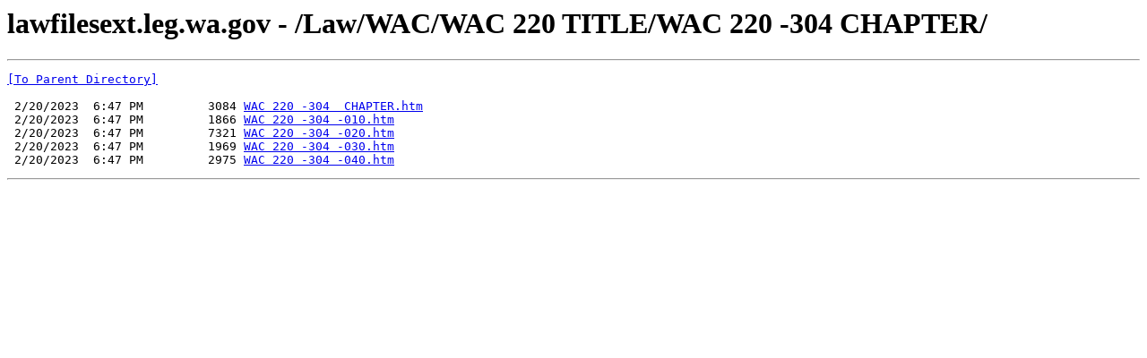

--- FILE ---
content_type: text/html; charset=UTF-8
request_url: https://lawfilesext.leg.wa.gov/Law/WAC/WAC%20220%20%20TITLE/WAC%20220%20-304%20%20CHAPTER/
body_size: 1045
content:
<html><head><title>lawfilesext.leg.wa.gov - /Law/WAC/WAC 220  TITLE/WAC 220 -304  CHAPTER/</title></head><body><H1>lawfilesext.leg.wa.gov - /Law/WAC/WAC 220  TITLE/WAC 220 -304  CHAPTER/</H1><hr>

<pre><A HREF="/Law/WAC/WAC%20220%20%20TITLE/">[To Parent Directory]</A><br><br> 2/20/2023  6:47 PM         3084 <A HREF="/Law/WAC/WAC%20220%20%20TITLE/WAC%20220%20-304%20%20CHAPTER/WAC%20220%20-304%20%20CHAPTER.htm">WAC 220 -304  CHAPTER.htm</A><br> 2/20/2023  6:47 PM         1866 <A HREF="/Law/WAC/WAC%20220%20%20TITLE/WAC%20220%20-304%20%20CHAPTER/WAC%20220%20-304%20-010.htm">WAC 220 -304 -010.htm</A><br> 2/20/2023  6:47 PM         7321 <A HREF="/Law/WAC/WAC%20220%20%20TITLE/WAC%20220%20-304%20%20CHAPTER/WAC%20220%20-304%20-020.htm">WAC 220 -304 -020.htm</A><br> 2/20/2023  6:47 PM         1969 <A HREF="/Law/WAC/WAC%20220%20%20TITLE/WAC%20220%20-304%20%20CHAPTER/WAC%20220%20-304%20-030.htm">WAC 220 -304 -030.htm</A><br> 2/20/2023  6:47 PM         2975 <A HREF="/Law/WAC/WAC%20220%20%20TITLE/WAC%20220%20-304%20%20CHAPTER/WAC%20220%20-304%20-040.htm">WAC 220 -304 -040.htm</A><br></pre><hr></body></html>